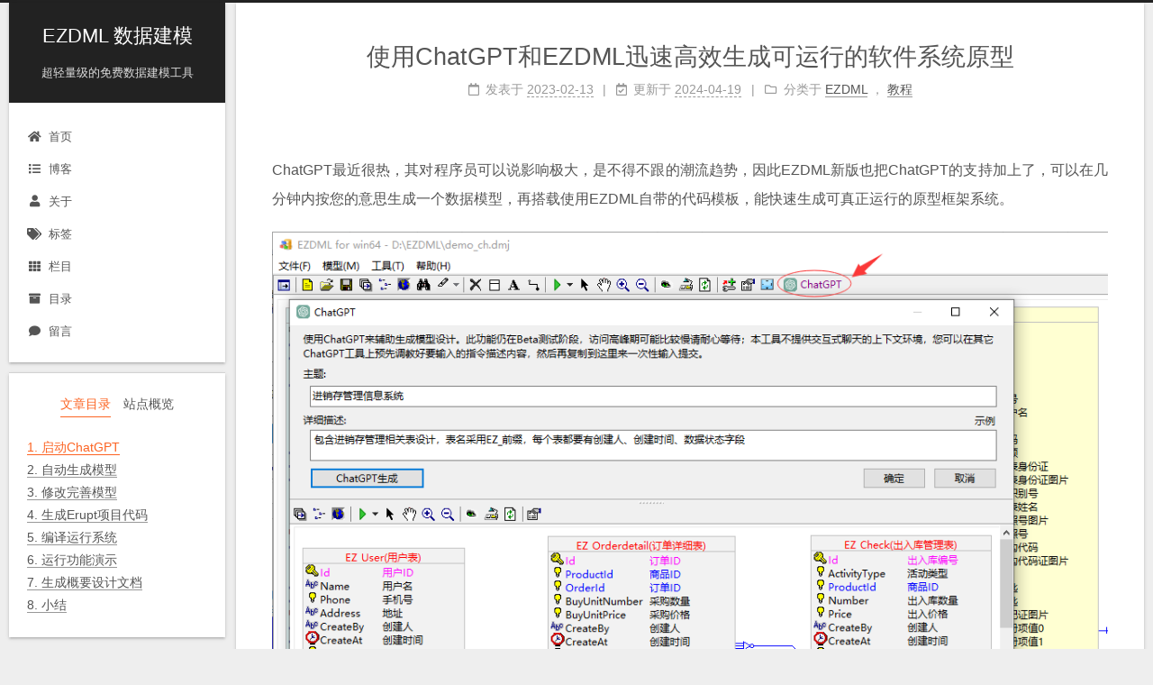

--- FILE ---
content_type: text/html; charset=UTF-8
request_url: http://www.ezdml.com/blog/2023/02/13/ezdml-chatgpt/
body_size: 7194
content:
<!DOCTYPE html>
<html lang="zh-CN">
<head>
  <meta charset="UTF-8">
<meta name="viewport" content="width=device-width, initial-scale=1, maximum-scale=2">
<meta name="theme-color" content="#222">
<meta name="generator" content="Hexo 5.4.1">
  <link rel="apple-touch-icon" sizes="180x180" href="/blog/images/favicon.ico">
  <link rel="icon" type="image/png" sizes="32x32" href="/blog/images/favicon.ico">
  <link rel="icon" type="image/png" sizes="16x16" href="/blog/images/favicon.ico">
  <link rel="mask-icon" href="/blog/images/favicon.ico" color="#222">

<link rel="stylesheet" href="/blog/css/main.css">


<link rel="stylesheet" href="/blog/lib/font-awesome/css/all.min.css">
  <link rel="stylesheet" href="/blog/lib/fancy/source/jquery.fancybox.min.css">

<script id="hexo-configurations">
    var NexT = window.NexT || {};
    var CONFIG = {"hostname":"ezdml.com","root":"/blog/","scheme":"Gemini","version":"7.8.0","exturl":false,"sidebar":{"position":"left","display":"always","padding":18,"offset":12,"onmobile":false},"copycode":{"enable":false,"show_result":false,"style":null},"back2top":{"enable":true,"sidebar":false,"scrollpercent":false},"bookmark":{"enable":false,"color":"#222","save":"auto"},"fancybox":true,"mediumzoom":false,"lazyload":false,"pangu":false,"comments":{"style":"tabs","active":null,"storage":true,"lazyload":false,"nav":null},"algolia":{"hits":{"per_page":10},"labels":{"input_placeholder":"Search for Posts","hits_empty":"We didn't find any results for the search: ${query}","hits_stats":"${hits} results found in ${time} ms"}},"localsearch":{"enable":false,"trigger":"auto","top_n_per_article":1,"unescape":false,"preload":false},"motion":{"enable":false,"async":false,"transition":{"post_block":"fadeIn","post_header":"slideDownIn","post_body":"slideDownIn","coll_header":"slideLeftIn","sidebar":"slideUpIn"}}};
  </script>

  <meta name="description" content="ChatGPT最近很热，其对程序员可以说影响极大，是不得不跟的潮流趋势，因此EZDML新版也把ChatGPT的支持加上了，可以在几分钟内按您的意思生成一个数据模型，再搭载使用EZDML自带的代码模板，能快速生成可真正运行的原型框架系统。">
<meta property="og:type" content="article">
<meta property="og:title" content="使用ChatGPT和EZDML迅速高效生成可运行的软件系统原型">
<meta property="og:url" content="http://ezdml.com/blog/2023/02/13/ezdml-chatgpt/index.html">
<meta property="og:site_name" content="EZDML 数据建模">
<meta property="og:description" content="ChatGPT最近很热，其对程序员可以说影响极大，是不得不跟的潮流趋势，因此EZDML新版也把ChatGPT的支持加上了，可以在几分钟内按您的意思生成一个数据模型，再搭载使用EZDML自带的代码模板，能快速生成可真正运行的原型框架系统。">
<meta property="og:locale" content="zh_CN">
<meta property="og:image" content="http://ezdml.com/blog/2023/02/13/ezdml-chatgpt/image-20230213015205158.png">
<meta property="og:image" content="http://ezdml.com/blog/2023/02/13/ezdml-chatgpt/image-20230213003317581.png">
<meta property="og:image" content="http://ezdml.com/blog/2023/02/13/ezdml-chatgpt/image-20230213003351093.png">
<meta property="og:image" content="http://ezdml.com/blog/2023/02/13/ezdml-chatgpt/image-20230213003916520.png">
<meta property="og:image" content="http://ezdml.com/blog/2023/02/13/ezdml-chatgpt/image-20230213004144987.png">
<meta property="og:image" content="http://ezdml.com/blog/2023/02/13/ezdml-chatgpt/image-20230213004425181.png">
<meta property="og:image" content="http://ezdml.com/blog/2023/02/13/ezdml-chatgpt/image-20230213004930386.png">
<meta property="og:image" content="http://ezdml.com/blog/2023/02/13/ezdml-chatgpt/image-20230213011514933.png">
<meta property="og:image" content="http://ezdml.com/blog/2023/02/13/ezdml-chatgpt/image-20230213005114103.png">
<meta property="og:image" content="http://ezdml.com/blog/2023/02/13/ezdml-chatgpt/image-20230213005257858.png">
<meta property="og:image" content="http://ezdml.com/blog/2023/02/13/ezdml-chatgpt/image-20230213005459187.png">
<meta property="og:image" content="http://ezdml.com/blog/2023/02/13/ezdml-chatgpt/image-20230213005633033.png">
<meta property="og:image" content="http://ezdml.com/blog/2023/02/13/ezdml-chatgpt/image-20230213005737656.png">
<meta property="og:image" content="http://ezdml.com/blog/2023/02/13/ezdml-chatgpt/image-20230213010111873.png">
<meta property="og:image" content="http://ezdml.com/blog/2023/02/13/ezdml-chatgpt/image-20230213011932770.png">
<meta property="og:image" content="http://ezdml.com/blog/2023/02/13/ezdml-chatgpt/image-20230213012352084.png">
<meta property="og:image" content="http://ezdml.com/blog/2023/02/13/ezdml-chatgpt/image-20230213012817501.png">
<meta property="og:image" content="http://ezdml.com/blog/2023/02/13/ezdml-chatgpt/image-20230213012737833.png">
<meta property="og:image" content="http://ezdml.com/blog/2023/02/13/ezdml-chatgpt/image-20230213012953181.png">
<meta property="og:image" content="http://ezdml.com/blog/2023/02/13/ezdml-chatgpt/image-20230213013203661.png">
<meta property="og:image" content="http://ezdml.com/blog/2023/02/13/ezdml-chatgpt/image-20230213013656019.png">
<meta property="og:image" content="http://ezdml.com/blog/2023/02/13/ezdml-chatgpt/image-20230213013723392.png">
<meta property="og:image" content="http://ezdml.com/blog/2023/02/13/ezdml-chatgpt/image-20230213013815616.png">
<meta property="og:image" content="http://ezdml.com/blog/2023/02/13/ezdml-chatgpt/image-20230213013907114.png">
<meta property="og:image" content="http://ezdml.com/blog/2023/02/13/ezdml-chatgpt/image-20230213013936847.png">
<meta property="og:image" content="http://ezdml.com/blog/2023/02/13/ezdml-chatgpt/image-20230213014000905.png">
<meta property="og:image" content="http://ezdml.com/blog/2023/02/13/ezdml-chatgpt/image-20230213014018375.png">
<meta property="og:image" content="http://ezdml.com/blog/2023/02/13/ezdml-chatgpt/image-20230213014042986.png">
<meta property="article:published_time" content="2023-02-12T16:18:52.000Z">
<meta property="article:modified_time" content="2024-04-19T14:35:44.666Z">
<meta property="article:author" content="EZDML">
<meta property="article:tag" content="EZDML">
<meta property="article:tag" content="数据建模">
<meta property="article:tag" content="教程">
<meta property="article:tag" content="ChatGPT">
<meta name="twitter:card" content="summary">
<meta name="twitter:image" content="http://ezdml.com/blog/2023/02/13/ezdml-chatgpt/image-20230213015205158.png">

<link rel="canonical" href="http://ezdml.com/blog/2023/02/13/ezdml-chatgpt/">


<script id="page-configurations">
  // https://hexo.io/docs/variables.html
  CONFIG.page = {
    sidebar: "",
    isHome : false,
    isPost : true,
    lang   : 'zh-CN'
  };
</script>

  <title>使用ChatGPT和EZDML迅速高效生成可运行的软件系统原型 | EZDML 数据建模</title>
  






  <noscript>
  <style>
  .use-motion .brand,
  .use-motion .menu-item,
  .sidebar-inner,
  .use-motion .post-block,
  .use-motion .pagination,
  .use-motion .comments,
  .use-motion .post-header,
  .use-motion .post-body,
  .use-motion .collection-header { opacity: initial; }

  .use-motion .site-title,
  .use-motion .site-subtitle {
    opacity: initial;
    top: initial;
  }

  .use-motion .logo-line-before i { left: initial; }
  .use-motion .logo-line-after i { right: initial; }
  </style>
</noscript>

</head>

<body itemscope itemtype="http://schema.org/WebPage">
  <div class="container">
    <div class="headband"></div>

    <header class="header" itemscope itemtype="http://schema.org/WPHeader">
      <div class="header-inner"><div class="site-brand-container">
  <div class="site-nav-toggle">
    <div class="toggle" aria-label="切换导航栏">
      <span class="toggle-line toggle-line-first"></span>
      <span class="toggle-line toggle-line-middle"></span>
      <span class="toggle-line toggle-line-last"></span>
    </div>
  </div>

  <div class="site-meta">

    <a href="/blog/" class="brand" rel="start">
      <span class="logo-line-before"><i></i></span>
      <h1 class="site-title">EZDML 数据建模</h1>
      <span class="logo-line-after"><i></i></span>
    </a>
      <p class="site-subtitle" itemprop="description">超轻量级的免费数据建模工具</p>
  </div>

  <div class="site-nav-right">
    <div class="toggle popup-trigger">
    </div>
  </div>
</div>




<nav class="site-nav">
  <ul id="menu" class="main-menu menu">
        <li class="menu-item menu-item-ezdml_home">

    <a href="http://ezdml.com/" rel="section"><i class="fa fa-home fa-fw"></i>首页</a>

  </li>
        <li class="menu-item menu-item-blog_home">

    <a href="/blog/" rel="section"><i class="fa fa-list fa-fw"></i>博客</a>

  </li>
        <li class="menu-item menu-item-about">

    <a href="/blog/about/" rel="section"><i class="fa fa-user fa-fw"></i>关于</a>

  </li>
        <li class="menu-item menu-item-tags">

    <a href="/blog/tags/" rel="section"><i class="fa fa-tags fa-fw"></i>标签</a>

  </li>
        <li class="menu-item menu-item-categories">

    <a href="/blog/categories/" rel="section"><i class="fa fa-th fa-fw"></i>栏目</a>

  </li>
        <li class="menu-item menu-item-archives">

    <a href="/blog/archives/" rel="section"><i class="fa fa-archive fa-fw"></i>目录</a>

  </li>
        <li class="menu-item menu-item-guestbook">

    <a href="/blog/guestbook/" rel="section"><i class="fa fa-comment fa-fw"></i>留言</a>

  </li>
  </ul>
</nav>




</div>
    </header>

    
  <div class="back-to-top">
    <i class="fa fa-arrow-up"></i>
    <span>0%</span>
  </div>


    <main class="main">
      <div class="main-inner">
        <div class="content-wrap">
          

          <div class="content post posts-expand">
            

    
  
  
  <article itemscope itemtype="http://schema.org/Article" class="post-block" lang="zh-CN">
    <link itemprop="mainEntityOfPage" href="http://ezdml.com/blog/2023/02/13/ezdml-chatgpt/">

    <span hidden itemprop="author" itemscope itemtype="http://schema.org/Person">
      <meta itemprop="image" content="/blog/images/ezdml_logo.png">
      <meta itemprop="name" content="EZDML">
      <meta itemprop="description" content="轻巧、快速、简便，功能强大，支持脚本模板生成测试数据、界面原型和前后端代码文件。">
    </span>

    <span hidden itemprop="publisher" itemscope itemtype="http://schema.org/Organization">
      <meta itemprop="name" content="EZDML 数据建模">
    </span>
      <header class="post-header">
        <h1 class="post-title" itemprop="name headline">
          使用ChatGPT和EZDML迅速高效生成可运行的软件系统原型
        </h1>

        <div class="post-meta">
            <span class="post-meta-item">
              <span class="post-meta-item-icon">
                <i class="far fa-calendar"></i>
              </span>
              <span class="post-meta-item-text">发表于</span>

              <time title="创建时间：2023-02-13 00:18:52" itemprop="dateCreated datePublished" datetime="2023-02-13T00:18:52+08:00">2023-02-13</time>
            </span>
              <span class="post-meta-item">
                <span class="post-meta-item-icon">
                  <i class="far fa-calendar-check"></i>
                </span>
                <span class="post-meta-item-text">更新于</span>
                <time title="修改时间：2024-04-19 22:35:44" itemprop="dateModified" datetime="2024-04-19T22:35:44+08:00">2024-04-19</time>
              </span>
            <span class="post-meta-item">
              <span class="post-meta-item-icon">
                <i class="far fa-folder"></i>
              </span>
              <span class="post-meta-item-text">分类于</span>
                <span itemprop="about" itemscope itemtype="http://schema.org/Thing">
                  <a href="/blog/categories/EZDML/" itemprop="url" rel="index"><span itemprop="name">EZDML</span></a>
                </span>
                  ，
                <span itemprop="about" itemscope itemtype="http://schema.org/Thing">
                  <a href="/blog/categories/%E6%95%99%E7%A8%8B/" itemprop="url" rel="index"><span itemprop="name">教程</span></a>
                </span>
            </span>

          

        </div>
      </header>

    
    
    
    <div class="post-body" itemprop="articleBody">

      
        <p>ChatGPT最近很热，其对程序员可以说影响极大，是不得不跟的潮流趋势，因此EZDML新版也把ChatGPT的支持加上了，可以在几分钟内按您的意思生成一个数据模型，再搭载使用EZDML自带的代码模板，能快速生成可真正运行的原型框架系统。</p>
<p><img src="/blog/2023/02/13/ezdml-chatgpt/image-20230213015205158.png"></p>
<span id="more"></span>

<h3 id="启动ChatGPT"><a href="#启动ChatGPT" class="headerlink" title="启动ChatGPT"></a>启动ChatGPT</h3><p>下面我们来实际操作一下，我使用的EZDML为3.51版（win64），新鲜出炉的，启动后工具栏有一个“ChatGPT”按钮（注：3.58版后需要在选项中设置GPT 的APIKEY后才显示）：</p>
<p><img src="/blog/2023/02/13/ezdml-chatgpt/image-20230213003317581.png"></p>
<p>点它，弹出ChatGPT生成界面：</p>
<p><img src="/blog/2023/02/13/ezdml-chatgpt/image-20230213003351093.png"></p>
<p>主题（系统名称）必须要输入，详细描述可选。简单起见，直接点右边的“示例”按钮，让ChatGPT为我们生成一个进销存系统的模型：</p>
<p><img src="/blog/2023/02/13/ezdml-chatgpt/image-20230213003916520.png"></p>
<p>目前ChatGPT调用较慢，生成模型的运算量也比较大，生成一次可能需要等待2~3分钟，高峰期可能会出错。请求结果将限制为约1500个token（大概四-六个表），如需要更多更快的响应结果，请向openai申请自己专用的Key并在设置中指定。</p>
<h3 id="自动生成模型"><a href="#自动生成模型" class="headerlink" title="自动生成模型"></a>自动生成模型</h3><p>点“ChatGPT生成”按钮，等待一会后，正常会得到一个差不多的模型：</p>
<p><img src="/blog/2023/02/13/ezdml-chatgpt/image-20230213004144987.png"></p>
<p>如果生成失败或对这个模型不满意，可以再生成一次，每次生成的结果有一定随机变化可能会不一样。也可以修改描述内容再生成。</p>
<p>点“确定”按钮，回到主界面，会导入这个新模型到文件中（当然你也可以直接全选复制粘贴到已有模型图中）：</p>
<p><img src="/blog/2023/02/13/ezdml-chatgpt/image-20230213004425181.png"></p>
<h3 id="修改完善模型"><a href="#修改完善模型" class="headerlink" title="修改完善模型"></a>修改完善模型</h3><p>不知为何这次ChatGPT没生成表的逻辑名，我们简单把模型名称修改一下，给每个表加上中文逻辑名，并设置下颜色：</p>
<p><img src="/blog/2023/02/13/ezdml-chatgpt/image-20230213004930386.png"></p>
<p>接着全选并将所有表名和字段名转成小写（接下来演示用的H2数据库似乎对大小写支持不好，因此先转一下避免出问题）：</p>
<p><img src="/blog/2023/02/13/ezdml-chatgpt/image-20230213011514933.png"></p>
<h3 id="生成Erupt项目代码"><a href="#生成Erupt项目代码" class="headerlink" title="生成Erupt项目代码"></a>生成Erupt项目代码</h3><p>EZDML内置了Erupt的生成模板，接下来我们演示用它来生成可直接运行的代码。</p>
<p>Erupt是一个基于Spring boot注解的java框架，只需要写个实体类就能自动生成增删改查的基本功能，又可以自定义代码实现复杂逻辑，设计精巧功能强大得来又很灵活。具体可参考Erupt官网 <a target="_blank" rel="noopener" href="https://www.erupt.xyz/">https://www.erupt.xyz/</a> 的说明。</p>
<p>回到模型，全选并执行生成代码功能：</p>
<p><img src="/blog/2023/02/13/ezdml-chatgpt/image-20230213005114103.png"></p>
<p>选择Erupt模板生成：</p>
<p><img src="/blog/2023/02/13/ezdml-chatgpt/image-20230213005257858.png"></p>
<p>生成完成后，会弹出命令行菜单：</p>
<p><img src="/blog/2023/02/13/ezdml-chatgpt/image-20230213005459187.png"></p>
<h3 id="编译运行系统"><a href="#编译运行系统" class="headerlink" title="编译运行系统"></a>编译运行系统</h3><p>先执行1编译安装（要求有JDK环境，首次执行还会下载其它依赖包）：</p>
<p><img src="/blog/2023/02/13/ezdml-chatgpt/image-20230213005633033.png"></p>
<p>再执行2运行：</p>
<p><img src="/blog/2023/02/13/ezdml-chatgpt/image-20230213005737656.png"></p>
<p>经过一堆眼花缭乱的日志后，系统启动成功，自动打开浏览器登录窗口：</p>
<p><img src="/blog/2023/02/13/ezdml-chatgpt/image-20230213010111873.png"></p>
<h3 id="运行功能演示"><a href="#运行功能演示" class="headerlink" title="运行功能演示"></a>运行功能演示</h3><p>输入默认管理员erupt密码erupt，登录进入进销存菜单：</p>
<p><img src="/blog/2023/02/13/ezdml-chatgpt/image-20230213011932770.png"></p>
<p>增删除改查功能一应俱全：</p>
<p><img src="/blog/2023/02/13/ezdml-chatgpt/image-20230213012352084.png"></p>
<p><img src="/blog/2023/02/13/ezdml-chatgpt/image-20230213012817501.png"></p>
<p>还支持上传图片：</p>
<p><img src="/blog/2023/02/13/ezdml-chatgpt/image-20230213012737833.png"></p>
<p>还支持选择关联对象：</p>
<p><img src="/blog/2023/02/13/ezdml-chatgpt/image-20230213012953181.png"></p>
<p>选择产品ID界面：</p>
<p><img src="/blog/2023/02/13/ezdml-chatgpt/image-20230213013203661.png"></p>
<h3 id="生成概要设计文档"><a href="#生成概要设计文档" class="headerlink" title="生成概要设计文档"></a>生成概要设计文档</h3><p>最后我们简单演示一下导出markdown概要设计文档，全选右键导出并指定文件名：</p>
<p><img src="/blog/2023/02/13/ezdml-chatgpt/image-20230213013656019.png"></p>
<p>导出成功打开：</p>
<p><img src="/blog/2023/02/13/ezdml-chatgpt/image-20230213013723392.png"></p>
<p>结果包含了架构、模型图、对象关系图、数据字典、增删改查接口等一大堆内容，能轻松填满上百页的验收文档：</p>
<p><img src="/blog/2023/02/13/ezdml-chatgpt/image-20230213013815616.png"></p>
<p><img src="/blog/2023/02/13/ezdml-chatgpt/image-20230213013907114.png"></p>
<p><img src="/blog/2023/02/13/ezdml-chatgpt/image-20230213013936847.png"></p>
<p><img src="/blog/2023/02/13/ezdml-chatgpt/image-20230213014000905.png"></p>
<p><img src="/blog/2023/02/13/ezdml-chatgpt/image-20230213014018375.png"></p>
<p><img src="/blog/2023/02/13/ezdml-chatgpt/image-20230213014042986.png"></p>
<h3 id="小结"><a href="#小结" class="headerlink" title="小结"></a>小结</h3><p>EZDML有了ChatGPT加持，从设想到落地运行一条龙服务，终于可以召唤神龙了。当然目前生成的内容还有点差强人意，但长远来看它必定会越来越贴近需求。AI将极大地渗入我们的生活，改变我们的学习和工作方式，这是时代的进步，不管喜不喜欢都得跟上。</p>

    </div>

    
    
    

      <footer class="post-footer">
          <div class="post-tags">
              <a href="/blog/tags/EZDML/" rel="tag"># EZDML</a>
              <a href="/blog/tags/%E6%95%B0%E6%8D%AE%E5%BB%BA%E6%A8%A1/" rel="tag"># 数据建模</a>
              <a href="/blog/tags/%E6%95%99%E7%A8%8B/" rel="tag"># 教程</a>
              <a href="/blog/tags/ChatGPT/" rel="tag"># ChatGPT</a>
          </div>

        


        
    <div class="post-nav">
      <div class="post-nav-item">
    <a href="/blog/2022/12/03/ezdml-sql-data-query/" rel="prev" title="EZDML的数据查询SQL工具介绍">
      <i class="fa fa-chevron-left"></i> EZDML的数据查询SQL工具介绍
    </a></div>
      <div class="post-nav-item">
    <a href="/blog/2023/04/07/ezdml-field-weights/" rel="next" title="EZDML模型中隐藏次要字段突出重点内容">
      EZDML模型中隐藏次要字段突出重点内容 <i class="fa fa-chevron-right"></i>
    </a></div>
    </div>
      </footer>
    
  </article>
  
  
  



          </div>
          

<script>
  window.addEventListener('tabs:register', () => {
    let { activeClass } = CONFIG.comments;
    if (CONFIG.comments.storage) {
      activeClass = localStorage.getItem('comments_active') || activeClass;
    }
    if (activeClass) {
      let activeTab = document.querySelector(`a[href="#comment-${activeClass}"]`);
      if (activeTab) {
        activeTab.click();
      }
    }
  });
  if (CONFIG.comments.storage) {
    window.addEventListener('tabs:click', event => {
      if (!event.target.matches('.tabs-comment .tab-content .tab-pane')) return;
      let commentClass = event.target.classList[1];
      localStorage.setItem('comments_active', commentClass);
    });
  }
</script>

        </div>
          
  
  <div class="toggle sidebar-toggle">
    <span class="toggle-line toggle-line-first"></span>
    <span class="toggle-line toggle-line-middle"></span>
    <span class="toggle-line toggle-line-last"></span>
  </div>

  <aside class="sidebar">
    <div class="sidebar-inner">

      <ul class="sidebar-nav motion-element">
        <li class="sidebar-nav-toc">
          文章目录
        </li>
        <li class="sidebar-nav-overview">
          站点概览
        </li>
      </ul>

      <!--noindex-->
      <div class="post-toc-wrap sidebar-panel">
          <div class="post-toc motion-element"><ol class="nav"><li class="nav-item nav-level-3"><a class="nav-link" href="#%E5%90%AF%E5%8A%A8ChatGPT"><span class="nav-number">1.</span> <span class="nav-text">启动ChatGPT</span></a></li><li class="nav-item nav-level-3"><a class="nav-link" href="#%E8%87%AA%E5%8A%A8%E7%94%9F%E6%88%90%E6%A8%A1%E5%9E%8B"><span class="nav-number">2.</span> <span class="nav-text">自动生成模型</span></a></li><li class="nav-item nav-level-3"><a class="nav-link" href="#%E4%BF%AE%E6%94%B9%E5%AE%8C%E5%96%84%E6%A8%A1%E5%9E%8B"><span class="nav-number">3.</span> <span class="nav-text">修改完善模型</span></a></li><li class="nav-item nav-level-3"><a class="nav-link" href="#%E7%94%9F%E6%88%90Erupt%E9%A1%B9%E7%9B%AE%E4%BB%A3%E7%A0%81"><span class="nav-number">4.</span> <span class="nav-text">生成Erupt项目代码</span></a></li><li class="nav-item nav-level-3"><a class="nav-link" href="#%E7%BC%96%E8%AF%91%E8%BF%90%E8%A1%8C%E7%B3%BB%E7%BB%9F"><span class="nav-number">5.</span> <span class="nav-text">编译运行系统</span></a></li><li class="nav-item nav-level-3"><a class="nav-link" href="#%E8%BF%90%E8%A1%8C%E5%8A%9F%E8%83%BD%E6%BC%94%E7%A4%BA"><span class="nav-number">6.</span> <span class="nav-text">运行功能演示</span></a></li><li class="nav-item nav-level-3"><a class="nav-link" href="#%E7%94%9F%E6%88%90%E6%A6%82%E8%A6%81%E8%AE%BE%E8%AE%A1%E6%96%87%E6%A1%A3"><span class="nav-number">7.</span> <span class="nav-text">生成概要设计文档</span></a></li><li class="nav-item nav-level-3"><a class="nav-link" href="#%E5%B0%8F%E7%BB%93"><span class="nav-number">8.</span> <span class="nav-text">小结</span></a></li></ol></div>
      </div>
      <!--/noindex-->

      <div class="site-overview-wrap sidebar-panel">
        <div class="site-author motion-element" itemprop="author" itemscope itemtype="http://schema.org/Person">
    <img class="site-author-image" itemprop="image" alt="EZDML"
      src="/blog/images/ezdml_logo.png">
  <p class="site-author-name" itemprop="name">EZDML</p>
  <div class="site-description" itemprop="description">轻巧、快速、简便，功能强大，支持脚本模板生成测试数据、界面原型和前后端代码文件。</div>
</div>
<div class="site-state-wrap motion-element">
  <nav class="site-state">
      <div class="site-state-item site-state-posts">
          <a href="/blog/archives/">
        
          <span class="site-state-item-count">29</span>
          <span class="site-state-item-name">日志</span>
        </a>
      </div>
      <div class="site-state-item site-state-categories">
            <a href="/blog/categories/">
          
        <span class="site-state-item-count">5</span>
        <span class="site-state-item-name">分类</span></a>
      </div>
      <div class="site-state-item site-state-tags">
            <a href="/blog/tags/">
          
        <span class="site-state-item-count">12</span>
        <span class="site-state-item-name">标签</span></a>
      </div>
  </nav>
</div>
  <div class="links-of-author motion-element">
      <span class="links-of-author-item">
        <a href="http://ezdml.com/" title="首页 → http:&#x2F;&#x2F;ezdml.com&#x2F;"><i class="fa fa-home fa-fw"></i>首页</a>
      </span>
      <span class="links-of-author-item">
        <a href="http://ezdml.com/blog/" title="博客 → http:&#x2F;&#x2F;ezdml.com&#x2F;blog&#x2F;"><i class="fa fa-list fa-fw"></i>博客</a>
      </span>
  </div>



      </div>

    </div>
  </aside>
  <div id="sidebar-dimmer"></div>


      </div>
    </main>

    <footer class="footer">
      <div class="footer-inner">
        

        

<div class="copyright">
  
  &copy; 
  <span itemprop="copyrightYear">2025</span>
  <span class="with-love">
    <i class="fa fa-heart"></i>
  </span>
  <span class="author" itemprop="copyrightHolder">EZDML</span>
</div>
  <div class="powered-by">由 <a href="https://hexo.io/" class="theme-link" rel="noopener" target="_blank">Hexo</a> & <a href="https://theme-next.org/" class="theme-link" rel="noopener" target="_blank">NexT.Gemini</a> 强力驱动
  </div>

        








      </div>
    </footer>
  </div>

  
  <script src="/blog/lib/anime.min.js"></script>
  <script src="/blog/lib/fancy/source/jquery.min.js"></script>
  <script src="/blog/lib/fancy/source/jquery.fancybox.min.js"></script>

<script src="/blog/js/utils.js"></script>


<script src="/blog/js/schemes/pisces.js"></script>


<script src="/blog/js/next-boot.js"></script>




  















  

  

</body>
</html>
